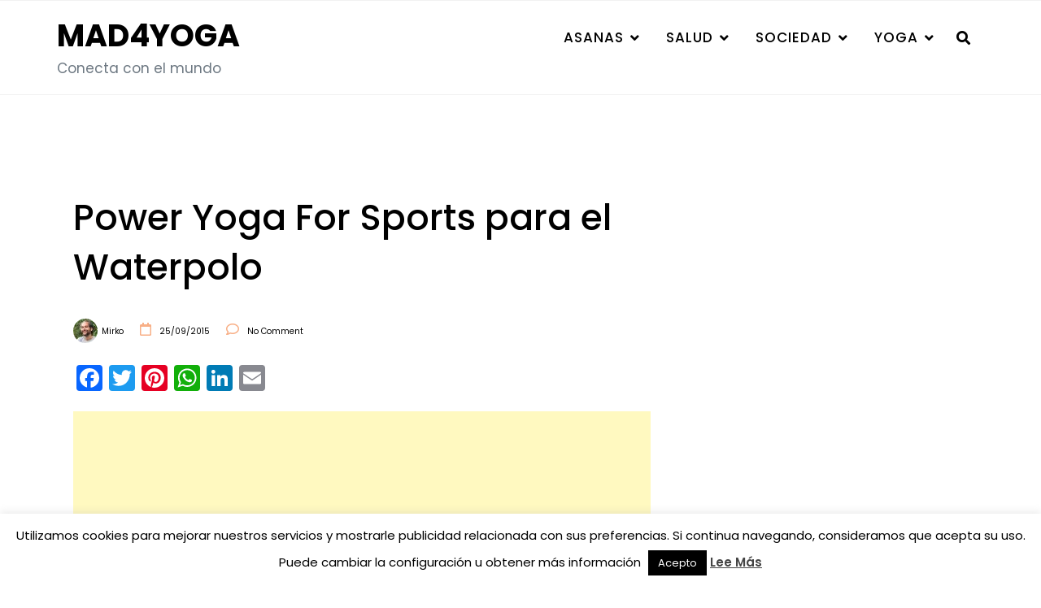

--- FILE ---
content_type: text/html; charset=utf-8
request_url: https://www.google.com/recaptcha/api2/aframe
body_size: 266
content:
<!DOCTYPE HTML><html><head><meta http-equiv="content-type" content="text/html; charset=UTF-8"></head><body><script nonce="qtvcS6rUTCv1_0j66AH-DA">/** Anti-fraud and anti-abuse applications only. See google.com/recaptcha */ try{var clients={'sodar':'https://pagead2.googlesyndication.com/pagead/sodar?'};window.addEventListener("message",function(a){try{if(a.source===window.parent){var b=JSON.parse(a.data);var c=clients[b['id']];if(c){var d=document.createElement('img');d.src=c+b['params']+'&rc='+(localStorage.getItem("rc::a")?sessionStorage.getItem("rc::b"):"");window.document.body.appendChild(d);sessionStorage.setItem("rc::e",parseInt(sessionStorage.getItem("rc::e")||0)+1);localStorage.setItem("rc::h",'1769746866156');}}}catch(b){}});window.parent.postMessage("_grecaptcha_ready", "*");}catch(b){}</script></body></html>